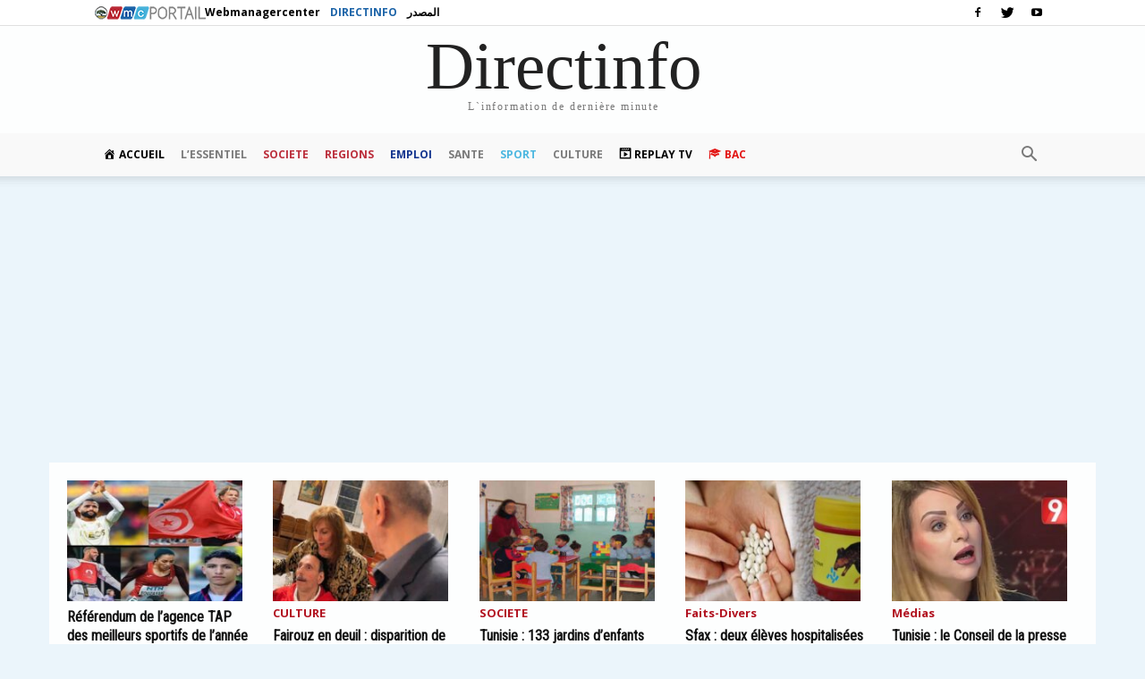

--- FILE ---
content_type: text/html; charset=utf-8
request_url: https://www.google.com/recaptcha/api2/aframe
body_size: 267
content:
<!DOCTYPE HTML><html><head><meta http-equiv="content-type" content="text/html; charset=UTF-8"></head><body><script nonce="gPJCrJWHgQDON0PJFsVanQ">/** Anti-fraud and anti-abuse applications only. See google.com/recaptcha */ try{var clients={'sodar':'https://pagead2.googlesyndication.com/pagead/sodar?'};window.addEventListener("message",function(a){try{if(a.source===window.parent){var b=JSON.parse(a.data);var c=clients[b['id']];if(c){var d=document.createElement('img');d.src=c+b['params']+'&rc='+(localStorage.getItem("rc::a")?sessionStorage.getItem("rc::b"):"");window.document.body.appendChild(d);sessionStorage.setItem("rc::e",parseInt(sessionStorage.getItem("rc::e")||0)+1);localStorage.setItem("rc::h",'1769161423894');}}}catch(b){}});window.parent.postMessage("_grecaptcha_ready", "*");}catch(b){}</script></body></html>